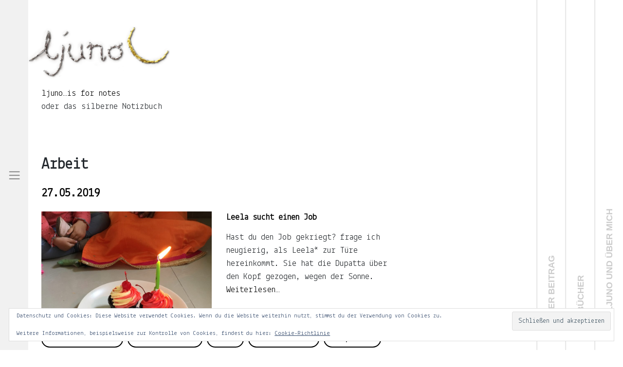

--- FILE ---
content_type: text/html; charset=UTF-8
request_url: https://ljuno.de/tag/arbeit/
body_size: 54871
content:
<!DOCTYPE html>
<html lang="de">
<head>
    <meta charset="UTF-8">
    <meta name="viewport" content="width=device-width, initial-scale=1">
    <meta http-equiv="X-UA-Compatible" content="IE=edge">
    <link rel="profile" href="http://gmpg.org/xfn/11">
<title>Arbeit &#8211; ljuno&#8230;is for notes</title>
<meta name='robots' content='max-image-preview:large' />
<link rel='dns-prefetch' href='//stats.wp.com' />
<link rel='dns-prefetch' href='//fonts.googleapis.com' />
<link rel='dns-prefetch' href='//v0.wordpress.com' />
<link rel='preconnect' href='//c0.wp.com' />
<link rel="alternate" type="application/rss+xml" title="ljuno...is for notes &raquo; Feed" href="https://ljuno.de/feed/" />
<link rel="alternate" type="application/rss+xml" title="ljuno...is for notes &raquo; Kommentar-Feed" href="https://ljuno.de/comments/feed/" />
<link rel="alternate" type="application/rss+xml" title="ljuno...is for notes &raquo; Arbeit Schlagwort-Feed" href="https://ljuno.de/tag/arbeit/feed/" />
<style id='wp-img-auto-sizes-contain-inline-css' type='text/css'>
img:is([sizes=auto i],[sizes^="auto," i]){contain-intrinsic-size:3000px 1500px}
/*# sourceURL=wp-img-auto-sizes-contain-inline-css */
</style>
<link rel='stylesheet' id='sbi_styles-css' href='https://ljuno.de/wp-content/plugins/instagram-feed/css/sbi-styles.min.css?ver=6.10.0' type='text/css' media='all' />
<style id='wp-emoji-styles-inline-css' type='text/css'>

	img.wp-smiley, img.emoji {
		display: inline !important;
		border: none !important;
		box-shadow: none !important;
		height: 1em !important;
		width: 1em !important;
		margin: 0 0.07em !important;
		vertical-align: -0.1em !important;
		background: none !important;
		padding: 0 !important;
	}
/*# sourceURL=wp-emoji-styles-inline-css */
</style>
<style id='wp-block-library-inline-css' type='text/css'>
:root{--wp-block-synced-color:#7a00df;--wp-block-synced-color--rgb:122,0,223;--wp-bound-block-color:var(--wp-block-synced-color);--wp-editor-canvas-background:#ddd;--wp-admin-theme-color:#007cba;--wp-admin-theme-color--rgb:0,124,186;--wp-admin-theme-color-darker-10:#006ba1;--wp-admin-theme-color-darker-10--rgb:0,107,160.5;--wp-admin-theme-color-darker-20:#005a87;--wp-admin-theme-color-darker-20--rgb:0,90,135;--wp-admin-border-width-focus:2px}@media (min-resolution:192dpi){:root{--wp-admin-border-width-focus:1.5px}}.wp-element-button{cursor:pointer}:root .has-very-light-gray-background-color{background-color:#eee}:root .has-very-dark-gray-background-color{background-color:#313131}:root .has-very-light-gray-color{color:#eee}:root .has-very-dark-gray-color{color:#313131}:root .has-vivid-green-cyan-to-vivid-cyan-blue-gradient-background{background:linear-gradient(135deg,#00d084,#0693e3)}:root .has-purple-crush-gradient-background{background:linear-gradient(135deg,#34e2e4,#4721fb 50%,#ab1dfe)}:root .has-hazy-dawn-gradient-background{background:linear-gradient(135deg,#faaca8,#dad0ec)}:root .has-subdued-olive-gradient-background{background:linear-gradient(135deg,#fafae1,#67a671)}:root .has-atomic-cream-gradient-background{background:linear-gradient(135deg,#fdd79a,#004a59)}:root .has-nightshade-gradient-background{background:linear-gradient(135deg,#330968,#31cdcf)}:root .has-midnight-gradient-background{background:linear-gradient(135deg,#020381,#2874fc)}:root{--wp--preset--font-size--normal:16px;--wp--preset--font-size--huge:42px}.has-regular-font-size{font-size:1em}.has-larger-font-size{font-size:2.625em}.has-normal-font-size{font-size:var(--wp--preset--font-size--normal)}.has-huge-font-size{font-size:var(--wp--preset--font-size--huge)}.has-text-align-center{text-align:center}.has-text-align-left{text-align:left}.has-text-align-right{text-align:right}.has-fit-text{white-space:nowrap!important}#end-resizable-editor-section{display:none}.aligncenter{clear:both}.items-justified-left{justify-content:flex-start}.items-justified-center{justify-content:center}.items-justified-right{justify-content:flex-end}.items-justified-space-between{justify-content:space-between}.screen-reader-text{border:0;clip-path:inset(50%);height:1px;margin:-1px;overflow:hidden;padding:0;position:absolute;width:1px;word-wrap:normal!important}.screen-reader-text:focus{background-color:#ddd;clip-path:none;color:#444;display:block;font-size:1em;height:auto;left:5px;line-height:normal;padding:15px 23px 14px;text-decoration:none;top:5px;width:auto;z-index:100000}html :where(.has-border-color){border-style:solid}html :where([style*=border-top-color]){border-top-style:solid}html :where([style*=border-right-color]){border-right-style:solid}html :where([style*=border-bottom-color]){border-bottom-style:solid}html :where([style*=border-left-color]){border-left-style:solid}html :where([style*=border-width]){border-style:solid}html :where([style*=border-top-width]){border-top-style:solid}html :where([style*=border-right-width]){border-right-style:solid}html :where([style*=border-bottom-width]){border-bottom-style:solid}html :where([style*=border-left-width]){border-left-style:solid}html :where(img[class*=wp-image-]){height:auto;max-width:100%}:where(figure){margin:0 0 1em}html :where(.is-position-sticky){--wp-admin--admin-bar--position-offset:var(--wp-admin--admin-bar--height,0px)}@media screen and (max-width:600px){html :where(.is-position-sticky){--wp-admin--admin-bar--position-offset:0px}}

/*# sourceURL=wp-block-library-inline-css */
</style><style id='wp-block-paragraph-inline-css' type='text/css'>
.is-small-text{font-size:.875em}.is-regular-text{font-size:1em}.is-large-text{font-size:2.25em}.is-larger-text{font-size:3em}.has-drop-cap:not(:focus):first-letter{float:left;font-size:8.4em;font-style:normal;font-weight:100;line-height:.68;margin:.05em .1em 0 0;text-transform:uppercase}body.rtl .has-drop-cap:not(:focus):first-letter{float:none;margin-left:.1em}p.has-drop-cap.has-background{overflow:hidden}:root :where(p.has-background){padding:1.25em 2.375em}:where(p.has-text-color:not(.has-link-color)) a{color:inherit}p.has-text-align-left[style*="writing-mode:vertical-lr"],p.has-text-align-right[style*="writing-mode:vertical-rl"]{rotate:180deg}
/*# sourceURL=https://c0.wp.com/c/6.9/wp-includes/blocks/paragraph/style.min.css */
</style>
<style id='global-styles-inline-css' type='text/css'>
:root{--wp--preset--aspect-ratio--square: 1;--wp--preset--aspect-ratio--4-3: 4/3;--wp--preset--aspect-ratio--3-4: 3/4;--wp--preset--aspect-ratio--3-2: 3/2;--wp--preset--aspect-ratio--2-3: 2/3;--wp--preset--aspect-ratio--16-9: 16/9;--wp--preset--aspect-ratio--9-16: 9/16;--wp--preset--color--black: #000000;--wp--preset--color--cyan-bluish-gray: #abb8c3;--wp--preset--color--white: #ffffff;--wp--preset--color--pale-pink: #f78da7;--wp--preset--color--vivid-red: #cf2e2e;--wp--preset--color--luminous-vivid-orange: #ff6900;--wp--preset--color--luminous-vivid-amber: #fcb900;--wp--preset--color--light-green-cyan: #7bdcb5;--wp--preset--color--vivid-green-cyan: #00d084;--wp--preset--color--pale-cyan-blue: #8ed1fc;--wp--preset--color--vivid-cyan-blue: #0693e3;--wp--preset--color--vivid-purple: #9b51e0;--wp--preset--gradient--vivid-cyan-blue-to-vivid-purple: linear-gradient(135deg,rgb(6,147,227) 0%,rgb(155,81,224) 100%);--wp--preset--gradient--light-green-cyan-to-vivid-green-cyan: linear-gradient(135deg,rgb(122,220,180) 0%,rgb(0,208,130) 100%);--wp--preset--gradient--luminous-vivid-amber-to-luminous-vivid-orange: linear-gradient(135deg,rgb(252,185,0) 0%,rgb(255,105,0) 100%);--wp--preset--gradient--luminous-vivid-orange-to-vivid-red: linear-gradient(135deg,rgb(255,105,0) 0%,rgb(207,46,46) 100%);--wp--preset--gradient--very-light-gray-to-cyan-bluish-gray: linear-gradient(135deg,rgb(238,238,238) 0%,rgb(169,184,195) 100%);--wp--preset--gradient--cool-to-warm-spectrum: linear-gradient(135deg,rgb(74,234,220) 0%,rgb(151,120,209) 20%,rgb(207,42,186) 40%,rgb(238,44,130) 60%,rgb(251,105,98) 80%,rgb(254,248,76) 100%);--wp--preset--gradient--blush-light-purple: linear-gradient(135deg,rgb(255,206,236) 0%,rgb(152,150,240) 100%);--wp--preset--gradient--blush-bordeaux: linear-gradient(135deg,rgb(254,205,165) 0%,rgb(254,45,45) 50%,rgb(107,0,62) 100%);--wp--preset--gradient--luminous-dusk: linear-gradient(135deg,rgb(255,203,112) 0%,rgb(199,81,192) 50%,rgb(65,88,208) 100%);--wp--preset--gradient--pale-ocean: linear-gradient(135deg,rgb(255,245,203) 0%,rgb(182,227,212) 50%,rgb(51,167,181) 100%);--wp--preset--gradient--electric-grass: linear-gradient(135deg,rgb(202,248,128) 0%,rgb(113,206,126) 100%);--wp--preset--gradient--midnight: linear-gradient(135deg,rgb(2,3,129) 0%,rgb(40,116,252) 100%);--wp--preset--font-size--small: 13px;--wp--preset--font-size--medium: 20px;--wp--preset--font-size--large: 36px;--wp--preset--font-size--x-large: 42px;--wp--preset--spacing--20: 0.44rem;--wp--preset--spacing--30: 0.67rem;--wp--preset--spacing--40: 1rem;--wp--preset--spacing--50: 1.5rem;--wp--preset--spacing--60: 2.25rem;--wp--preset--spacing--70: 3.38rem;--wp--preset--spacing--80: 5.06rem;--wp--preset--shadow--natural: 6px 6px 9px rgba(0, 0, 0, 0.2);--wp--preset--shadow--deep: 12px 12px 50px rgba(0, 0, 0, 0.4);--wp--preset--shadow--sharp: 6px 6px 0px rgba(0, 0, 0, 0.2);--wp--preset--shadow--outlined: 6px 6px 0px -3px rgb(255, 255, 255), 6px 6px rgb(0, 0, 0);--wp--preset--shadow--crisp: 6px 6px 0px rgb(0, 0, 0);}:where(.is-layout-flex){gap: 0.5em;}:where(.is-layout-grid){gap: 0.5em;}body .is-layout-flex{display: flex;}.is-layout-flex{flex-wrap: wrap;align-items: center;}.is-layout-flex > :is(*, div){margin: 0;}body .is-layout-grid{display: grid;}.is-layout-grid > :is(*, div){margin: 0;}:where(.wp-block-columns.is-layout-flex){gap: 2em;}:where(.wp-block-columns.is-layout-grid){gap: 2em;}:where(.wp-block-post-template.is-layout-flex){gap: 1.25em;}:where(.wp-block-post-template.is-layout-grid){gap: 1.25em;}.has-black-color{color: var(--wp--preset--color--black) !important;}.has-cyan-bluish-gray-color{color: var(--wp--preset--color--cyan-bluish-gray) !important;}.has-white-color{color: var(--wp--preset--color--white) !important;}.has-pale-pink-color{color: var(--wp--preset--color--pale-pink) !important;}.has-vivid-red-color{color: var(--wp--preset--color--vivid-red) !important;}.has-luminous-vivid-orange-color{color: var(--wp--preset--color--luminous-vivid-orange) !important;}.has-luminous-vivid-amber-color{color: var(--wp--preset--color--luminous-vivid-amber) !important;}.has-light-green-cyan-color{color: var(--wp--preset--color--light-green-cyan) !important;}.has-vivid-green-cyan-color{color: var(--wp--preset--color--vivid-green-cyan) !important;}.has-pale-cyan-blue-color{color: var(--wp--preset--color--pale-cyan-blue) !important;}.has-vivid-cyan-blue-color{color: var(--wp--preset--color--vivid-cyan-blue) !important;}.has-vivid-purple-color{color: var(--wp--preset--color--vivid-purple) !important;}.has-black-background-color{background-color: var(--wp--preset--color--black) !important;}.has-cyan-bluish-gray-background-color{background-color: var(--wp--preset--color--cyan-bluish-gray) !important;}.has-white-background-color{background-color: var(--wp--preset--color--white) !important;}.has-pale-pink-background-color{background-color: var(--wp--preset--color--pale-pink) !important;}.has-vivid-red-background-color{background-color: var(--wp--preset--color--vivid-red) !important;}.has-luminous-vivid-orange-background-color{background-color: var(--wp--preset--color--luminous-vivid-orange) !important;}.has-luminous-vivid-amber-background-color{background-color: var(--wp--preset--color--luminous-vivid-amber) !important;}.has-light-green-cyan-background-color{background-color: var(--wp--preset--color--light-green-cyan) !important;}.has-vivid-green-cyan-background-color{background-color: var(--wp--preset--color--vivid-green-cyan) !important;}.has-pale-cyan-blue-background-color{background-color: var(--wp--preset--color--pale-cyan-blue) !important;}.has-vivid-cyan-blue-background-color{background-color: var(--wp--preset--color--vivid-cyan-blue) !important;}.has-vivid-purple-background-color{background-color: var(--wp--preset--color--vivid-purple) !important;}.has-black-border-color{border-color: var(--wp--preset--color--black) !important;}.has-cyan-bluish-gray-border-color{border-color: var(--wp--preset--color--cyan-bluish-gray) !important;}.has-white-border-color{border-color: var(--wp--preset--color--white) !important;}.has-pale-pink-border-color{border-color: var(--wp--preset--color--pale-pink) !important;}.has-vivid-red-border-color{border-color: var(--wp--preset--color--vivid-red) !important;}.has-luminous-vivid-orange-border-color{border-color: var(--wp--preset--color--luminous-vivid-orange) !important;}.has-luminous-vivid-amber-border-color{border-color: var(--wp--preset--color--luminous-vivid-amber) !important;}.has-light-green-cyan-border-color{border-color: var(--wp--preset--color--light-green-cyan) !important;}.has-vivid-green-cyan-border-color{border-color: var(--wp--preset--color--vivid-green-cyan) !important;}.has-pale-cyan-blue-border-color{border-color: var(--wp--preset--color--pale-cyan-blue) !important;}.has-vivid-cyan-blue-border-color{border-color: var(--wp--preset--color--vivid-cyan-blue) !important;}.has-vivid-purple-border-color{border-color: var(--wp--preset--color--vivid-purple) !important;}.has-vivid-cyan-blue-to-vivid-purple-gradient-background{background: var(--wp--preset--gradient--vivid-cyan-blue-to-vivid-purple) !important;}.has-light-green-cyan-to-vivid-green-cyan-gradient-background{background: var(--wp--preset--gradient--light-green-cyan-to-vivid-green-cyan) !important;}.has-luminous-vivid-amber-to-luminous-vivid-orange-gradient-background{background: var(--wp--preset--gradient--luminous-vivid-amber-to-luminous-vivid-orange) !important;}.has-luminous-vivid-orange-to-vivid-red-gradient-background{background: var(--wp--preset--gradient--luminous-vivid-orange-to-vivid-red) !important;}.has-very-light-gray-to-cyan-bluish-gray-gradient-background{background: var(--wp--preset--gradient--very-light-gray-to-cyan-bluish-gray) !important;}.has-cool-to-warm-spectrum-gradient-background{background: var(--wp--preset--gradient--cool-to-warm-spectrum) !important;}.has-blush-light-purple-gradient-background{background: var(--wp--preset--gradient--blush-light-purple) !important;}.has-blush-bordeaux-gradient-background{background: var(--wp--preset--gradient--blush-bordeaux) !important;}.has-luminous-dusk-gradient-background{background: var(--wp--preset--gradient--luminous-dusk) !important;}.has-pale-ocean-gradient-background{background: var(--wp--preset--gradient--pale-ocean) !important;}.has-electric-grass-gradient-background{background: var(--wp--preset--gradient--electric-grass) !important;}.has-midnight-gradient-background{background: var(--wp--preset--gradient--midnight) !important;}.has-small-font-size{font-size: var(--wp--preset--font-size--small) !important;}.has-medium-font-size{font-size: var(--wp--preset--font-size--medium) !important;}.has-large-font-size{font-size: var(--wp--preset--font-size--large) !important;}.has-x-large-font-size{font-size: var(--wp--preset--font-size--x-large) !important;}
/*# sourceURL=global-styles-inline-css */
</style>

<style id='classic-theme-styles-inline-css' type='text/css'>
/*! This file is auto-generated */
.wp-block-button__link{color:#fff;background-color:#32373c;border-radius:9999px;box-shadow:none;text-decoration:none;padding:calc(.667em + 2px) calc(1.333em + 2px);font-size:1.125em}.wp-block-file__button{background:#32373c;color:#fff;text-decoration:none}
/*# sourceURL=/wp-includes/css/classic-themes.min.css */
</style>
<link rel='stylesheet' id='wp-bootstrap-starter-bootstrap-css-css' href='https://ljuno.de/wp-content/themes/wpbs-ljuno/inc/assets/css/bootstrap.min.css?ver=6.9' type='text/css' media='all' />
<link rel='stylesheet' id='wp-bootstrap-starter-fontawesome-cdn-css' href='https://ljuno.de/wp-content/themes/wpbs-ljuno/inc/assets/css/fontawesome.min.css?ver=6.9' type='text/css' media='all' />
<link rel='stylesheet' id='wp-bootstrap-starter-style-css' href='https://ljuno.de/wp-content/themes/wpbs-ljuno/style.css?ver=6.9' type='text/css' media='all' />
<link rel='stylesheet' id='wp-bootstrap-starter-lekton-sourcesanspro-css' href='https://ljuno.de/wp-content/themes/wpbs-ljuno/inc/assets/css/presets/typography/lekton-sourcesanspro.css?ver=6.9' type='text/css' media='all' />
<link rel='stylesheet' id='wpb-google-fonts-css' href='https://fonts.googleapis.com/css?family=Lekton&#038;ver=6.9' type='text/css' media='all' />
<link rel='stylesheet' id='jetpack-subscriptions-css' href='https://c0.wp.com/p/jetpack/15.4/_inc/build/subscriptions/subscriptions.min.css' type='text/css' media='all' />
<script type="text/javascript" src="https://c0.wp.com/c/6.9/wp-includes/js/jquery/jquery.min.js" id="jquery-core-js"></script>
<script type="text/javascript" src="https://c0.wp.com/c/6.9/wp-includes/js/jquery/jquery-migrate.min.js" id="jquery-migrate-js"></script>
<link rel="https://api.w.org/" href="https://ljuno.de/wp-json/" /><link rel="alternate" title="JSON" type="application/json" href="https://ljuno.de/wp-json/wp/v2/tags/10" /><link rel="EditURI" type="application/rsd+xml" title="RSD" href="https://ljuno.de/xmlrpc.php?rsd" />
<meta name="generator" content="WordPress 6.9" />
	<style>img#wpstats{display:none}</style>
		<!-- Analytics by WP Statistics - https://wp-statistics.com -->
<link rel="pingback" href="https://ljuno.de/xmlrpc.php">    <style type="text/css">
        #page-sub-header { background: #fff; }
    </style>
    <style id="uagb-style-conditional-extension">@media (min-width: 1025px){body .uag-hide-desktop.uagb-google-map__wrap,body .uag-hide-desktop{display:none !important}}@media (min-width: 768px) and (max-width: 1024px){body .uag-hide-tab.uagb-google-map__wrap,body .uag-hide-tab{display:none !important}}@media (max-width: 767px){body .uag-hide-mob.uagb-google-map__wrap,body .uag-hide-mob{display:none !important}}</style><link rel="icon" href="https://ljuno.de/wp-content/uploads/ljuno_logo_2020_favicon-1-150x150.png" sizes="32x32" />
<link rel="icon" href="https://ljuno.de/wp-content/uploads/ljuno_logo_2020_favicon-1.png" sizes="192x192" />
<link rel="apple-touch-icon" href="https://ljuno.de/wp-content/uploads/ljuno_logo_2020_favicon-1.png" />
<meta name="msapplication-TileImage" content="https://ljuno.de/wp-content/uploads/ljuno_logo_2020_favicon-1.png" />
		<style type="text/css" id="wp-custom-css">
			.site-logo{
	width: 300px;
	margin-bottom: 1rem;
	margin-left:-2rem;
}

.nav-logo{
	width:400px;
}

input#subscribe-field-blog_subscription-2{
	width: 240px;
	border: none;
	padding: .375rem .75rem;
	border-radius: 0!important;
}

input.search-field.form-control{
	border:none;
}
input.search-field.form-control:focus{
	border:2px solid black;
}

/*Instagram-Feed*/
#sb_instagram #sbi_images .sbi_item {
	padding-top: 32px!important;;
	padding-right: 24px!important;
	margin-right: 8px!important;
}
#sb_instagram #sbi_images .sbi_item:last-child{
	margin-right: -24px!important;
}
		</style>
		<link rel='stylesheet' id='jetpack-top-posts-widget-css' href='https://c0.wp.com/p/jetpack/15.4/modules/widgets/top-posts/style.css' type='text/css' media='all' />
<link rel='stylesheet' id='eu-cookie-law-style-css' href='https://c0.wp.com/p/jetpack/15.4/modules/widgets/eu-cookie-law/style.css' type='text/css' media='all' />
</head>

<body class="archive tag tag-arbeit tag-10 wp-theme-wpbs-ljuno hfeed">
<div id="page" class="site">
		<a class="skip-link screen-reader-text" href="#content">Springe zum Seiteninhalt</a>
				<header id="masthead" class="site-header navbar-light">
			
						<!-- MENU -->
			<div id="myNav" class="overlay">
				<div class="overlay-content">
					<a href="javascript:void(0)" class="closebtn" onclick="closeNav()">&times;</a>
					<div class="nav-title">
												<a href="https://ljuno.de/">
							<img class="nav-logo" src="https://ljuno.de/wp-content/uploads/ljuno_logo_2020_ohne_claim.png">
						</a>
						<div class="site-name">
							<a href="https://ljuno.de/">ljuno&#8230;is for notes</a>
						</div>
												<div class="description">
							oder das silberne Notizbuch						</div>
					</div>
					<div id="main-nav" class="menu-header-menue-container"><ul id="menu-header-menue" class="col-sm-12 col-md-12 col-lg-8 overlay-content"><li itemscope="itemscope" itemtype="https://www.schema.org/SiteNavigationElement" id="menu-item-2038" class="menu-item menu-item-type-custom menu-item-object-custom menu-item-home menu-item-2038 nav-item"><a title="Start" href="http://ljuno.de" class="nav-link">Start</a></li>
<li itemscope="itemscope" itemtype="https://www.schema.org/SiteNavigationElement" id="menu-item-2035" class="menu-item menu-item-type-post_type menu-item-object-page menu-item-2035 nav-item"><a title="Über ljuno und über mich" href="https://ljuno.de/ueber-ljuno-und-ueber-mich/" class="nav-link">Über ljuno</a></li>
<li itemscope="itemscope" itemtype="https://www.schema.org/SiteNavigationElement" id="menu-item-2036" class="menu-item menu-item-type-post_type menu-item-object-page menu-item-2036 nav-item"><a title="Impressum" target="_blank" href="https://ljuno.de/impressum/" class="nav-link">Impressum</a></li>
<li itemscope="itemscope" itemtype="https://www.schema.org/SiteNavigationElement" id="menu-item-2037" class="menu-item menu-item-type-post_type menu-item-object-page menu-item-privacy-policy menu-item-2037 nav-item"><a title="Datenschutz" target="_blank" href="https://ljuno.de/datenschutz/" class="nav-link">Datenschutz</a></li>
</ul></div>					
<aside id="secondary" class="widget-area col-sm-12 col-md-12 col-lg-6 overlay-content" role="complementary">
	<hr/>
	<section id="text-3" class="widget widget_text"><h3 class="widget-title">Willkommen</h3>			<div class="textwidget"><p>In <em>ljuno</em> steckt:</p>
<p>die Liebe, der Mond, der Name meiner Tochter</p>
<p>und die Notiz.</p>
<p>Auf <em>ljuno</em> sammle ich:</p>
<p>Notizen über mein Leben.</p>
<p>Über das Frau- und Muttersein.</p>
<p>Über das Leben mit Kind.</p>
<p>Über das Leben in Indien und Deutschland.</p>
<p>Mehr erfährst Du <a href="http://ljuno.de/ueber-ljuno-und-ueber-mich/">hier</a>.</p>
</div>
		</section><section id="blog_subscription-2" class="widget widget_blog_subscription jetpack_subscription_widget"><h3 class="widget-title">Du willst keine Notiz verpassen?</h3>
			<div class="wp-block-jetpack-subscriptions__container">
			<form action="#" method="post" accept-charset="utf-8" id="subscribe-blog-blog_subscription-2"
				data-blog="147917698"
				data-post_access_level="everybody" >
									<div id="subscribe-text"><p>Gib deine E-Mail-Adresse an und Du erfährst, wenn es was Neues gibt. </p>
</div>
										<p id="subscribe-email">
						<label id="jetpack-subscribe-label"
							class="screen-reader-text"
							for="subscribe-field-blog_subscription-2">
							E-Mail-Adresse						</label>
						<input type="email" name="email" autocomplete="email" required="required"
																					value=""
							id="subscribe-field-blog_subscription-2"
							placeholder="E-Mail-Adresse"
						/>
					</p>

					<p id="subscribe-submit"
											>
						<input type="hidden" name="action" value="subscribe"/>
						<input type="hidden" name="source" value="https://ljuno.de/tag/arbeit/"/>
						<input type="hidden" name="sub-type" value="widget"/>
						<input type="hidden" name="redirect_fragment" value="subscribe-blog-blog_subscription-2"/>
						<input type="hidden" id="_wpnonce" name="_wpnonce" value="b57d5b63d1" /><input type="hidden" name="_wp_http_referer" value="/tag/arbeit/" />						<button type="submit"
															class="wp-block-button__link"
																					name="jetpack_subscriptions_widget"
						>
							Abonnieren						</button>
					</p>
							</form>
						</div>
			
</section><section id="top-posts-3" class="widget widget_top-posts"><h3 class="widget-title">Gern gelesen</h3><ul><li><a href="https://ljuno.de/die-welt-in-die-arme-schliessen-mary-oliver/" class="bump-view" data-bump-view="tp">Die Welt in die Arme schließen. Mary Oliver</a></li><li><a href="https://ljuno.de/schwimmen-warum-es-kompliziert-ist-in-indien-einen-bikini-zu-tragen/" class="bump-view" data-bump-view="tp">Schwimmen. Warum es kompliziert ist, in Indien einen Bikini zu tragen.</a></li></ul></section><section id="search-6" class="widget widget_search"><h3 class="widget-title">Finden</h3><form role="search" method="get" class="search-form" action="https://ljuno.de/">
    <label>
        <input type="search" class="search-field form-control" placeholder="Suchen" value="" name="s" title="Suche nach:">
    </label>
    <input type="submit" class="search-submit btn btn-default" value="Suche">
</form>



</section><section id="custom_html-3" class="widget_text widget widget_custom_html"><div class="textwidget custom-html-widget"><a href="https://www.expatmamas.de" target="_blank"><img id="expatmamas" src="https://www.expatmamas.de/wp-content/uploads/2014/03/expatmamas_badge_200.png" title="Expatmamas. Im Ausland zuhause" alt="Expatmamas. Im Ausland zuhause" border=”0″></a></div></section><section id="eu_cookie_law_widget-3" class="widget widget_eu_cookie_law_widget">
<div
	class="hide-on-button"
	data-hide-timeout="30"
	data-consent-expiration="180"
	id="eu-cookie-law"
>
	<form method="post" id="jetpack-eu-cookie-law-form">
		<input type="submit" value="Schließen und akzeptieren" class="accept" />
	</form>

	Datenschutz und Cookies: Diese Website verwendet Cookies. Wenn du die Website weiterhin nutzt, stimmst du der Verwendung von Cookies zu.<br />
<br />
Weitere Informationen, beispielsweise zur Kontrolle von Cookies, findest du hier:
		<a href="https://ljuno.de/datenschutz/" rel="">
		Cookie-Richtlinie	</a>
</div>
</section><section id="text-14" class="widget widget_text"><h3 class="widget-title">Support für ljuno</h3>			<div class="textwidget"><p>Am besten schreibe ich bei einem Hafermilch-Cappuccino. Wenn Du gerne mehr lesen möchtest, spendiere mir einen Kaffee!</p>
<p><img decoding="async" class="aligncenter wp-image-1538 size-thumbnail" src="https://ljuno.de/wp-content/uploads/fullsizeoutput_2cbe-e1552627897218-150x150.jpeg" alt="" width="150" height="150" /></p>
</div>
		</section></aside><!-- #secondary -->
				</div>
			</div>
			<nav class="navbar" onclick="openNav()">
				<span class="navbar-toggler-icon"></span>
			</nav>
			<script>
				function openNav() {
				  document.getElementById("myNav").style.width = "100%";
				}

				function closeNav() {
				  document.getElementById("myNav").style.width = "0%";
				}
			</script>

			<div class="title-container container" >
				<div class="title-area col-sm-12 col-md-12 col-lg-8">
                                            <a href="https://ljuno.de/">
                            <img class="site-logo" src="https://ljuno.de/wp-content/uploads/ljuno_logo_2020_ohne_claim.png">
                        </a>
						<div class="site-name">
							<a href="https://ljuno.de/">ljuno&#8230;is for notes</a>
						</div>
                    					<div class="description">
						oder das silberne Notizbuch					</div>
				</div>
            </div>

	</header><!-- #masthead -->
	<div id="content" class="site-content">
		<div class="container">
			<div class="row">
                
	<section id="primary" class="content-area col-sm-12 col-lg-8">
		<main id="main" class="site-main" role="main">

		
			<header class="page-header">
				<h1 class="page-title">Arbeit</h1>			</header><!-- .page-header -->

			
<article id="post-1788" class="post-1788 post type-post status-publish format-standard has-post-thumbnail hentry category-notizen-ueber-arbeit category-notizen-zu-frauen tag-arbeit tag-frauen-in-indien tag-perspektiven">
			<div class="entry-excerpt">
			<div class="excerpt-meta">
				<h2 class="posted-on"><a href="https://ljuno.de/leela-sucht-einen-job/" rel="bookmark"><time class="entry-date published" datetime="2019-05-27T10:13:28+02:00">27.05.2019</time></a></span>  <span class="byline"> </h2>			</div><!-- .entry-meta -->
			<div class="container-fluid">
  				<div class="row">	
					<div class="excerpt-thumbnail col-lg-6"><img width="825" height="510" src="https://ljuno.de/wp-content/uploads/IMG_2922-e1558932008413-825x510.jpg" class="attachment-post-thumbnail size-post-thumbnail wp-post-image" alt="" decoding="async" fetchpriority="high" /></div><div class="col-lg-6">					<div class="excerpt-title">
						<h3 class="entry-title"><a href="https://ljuno.de/leela-sucht-einen-job/" rel="bookmark">Leela sucht einen Job</a></h3>					</div>
					<div class="excerpt-content">
						
<p>Hast du den Job gekriegt? frage ich neugierig, als Leela* zur Türe hereinkommt. Sie hat die Dupatta über den Kopf gezogen, wegen der Sonne. </p>



 <a href="https://ljuno.de/leela-sucht-einen-job/#more-1788" class="more-link">Weiterlesen&#8230;</a>					</div>
				</div>
			</div>
			<div class="excerpt-tags">
				<span class="cat-links"><a href="https://ljuno.de/category/notizen-ueber-arbeit/" rel="category tag">Notizen über Arbeit</a> <a href="https://ljuno.de/category/notizen-zu-frauen/" rel="category tag">Notizen zu Frauen</a></span>				<span class="tags-links"><a href="https://ljuno.de/tag/arbeit/" rel="tag">Arbeit</a> <a href="https://ljuno.de/tag/frauen-in-indien/" rel="tag">Frauen in Indien</a> <a href="https://ljuno.de/tag/perspektiven/" rel="tag">Perspektiven</a></span>			</div>
			<div class="comment-teaser">
			 <span class="comments-link"><i class="fa fa-comments" aria-hidden="true"></i> <a href="https://ljuno.de/leela-sucht-einen-job/#comments">2 Kommentare<span class="screen-reader-text"> zu Leela sucht einen Job</span></a></span>			</div>
		
	<footer class="entry-footer">
	</footer><!-- .entry-footer -->
</article><!-- #post-## -->
<article id="post-891" class="post-891 post type-post status-publish format-standard has-post-thumbnail hentry category-notizen-ueber-arbeit category-notizen-zu-frauen tag-arbeit tag-begegnung tag-craft tag-frauen-in-indien tag-orte">
			<div class="entry-excerpt">
			<div class="excerpt-meta">
				<h2 class="posted-on"><a href="https://ljuno.de/tara-books/" rel="bookmark"><time class="entry-date published" datetime="2019-05-14T10:06:13+02:00">14.05.2019</time></a></span>  <span class="byline"> </h2>			</div><!-- .entry-meta -->
			<div class="container-fluid">
  				<div class="row">	
					<div class="excerpt-thumbnail col-lg-6"><img width="825" height="510" src="https://ljuno.de/wp-content/uploads/IMG_3204-825x510.jpg" class="attachment-post-thumbnail size-post-thumbnail wp-post-image" alt="" decoding="async" /></div><div class="col-lg-6">					<div class="excerpt-title">
						<h3 class="entry-title"><a href="https://ljuno.de/tara-books/" rel="bookmark">Tara Books. Orte, die die Welt braucht II</a></h3>					</div>
					<div class="excerpt-content">
						
<p><a href="https://tarabooks.com">Tara Books</a> ist der tollste indische Verlag, den ich kenne. Tara Books setzt auf Nachhaltigkeit, auf Tribal Art, auf Kollaboration, auf Frauen. Ich habe ihn vor einiger Zeit <a href="http://ljuno.de/der-tote-und-der-bollywood-star/">in Chennai besucht,</a> wo er in einem wunderschönen Gebäude, dem „Book Building“ unterbracht ist. </p>



 <a href="https://ljuno.de/tara-books/#more-891" class="more-link">Weiterlesen&#8230;</a>					</div>
				</div>
			</div>
			<div class="excerpt-tags">
				<span class="cat-links"><a href="https://ljuno.de/category/notizen-ueber-arbeit/" rel="category tag">Notizen über Arbeit</a> <a href="https://ljuno.de/category/notizen-zu-frauen/" rel="category tag">Notizen zu Frauen</a></span>				<span class="tags-links"><a href="https://ljuno.de/tag/arbeit/" rel="tag">Arbeit</a> <a href="https://ljuno.de/tag/begegnung/" rel="tag">Begegnung</a> <a href="https://ljuno.de/tag/craft/" rel="tag">Craft</a> <a href="https://ljuno.de/tag/frauen-in-indien/" rel="tag">Frauen in Indien</a> <a href="https://ljuno.de/tag/orte/" rel="tag">Orte</a></span>			</div>
			<div class="comment-teaser">
						</div>
		
	<footer class="entry-footer">
	</footer><!-- .entry-footer -->
</article><!-- #post-## -->
<article id="post-1605" class="post-1605 post type-post status-publish format-standard has-post-thumbnail hentry category-notizen-aus-dem-alltag category-notizen-einer-mutter category-notizen-ueber-arbeit category-notizen-zu-frauen tag-aengste tag-arbeit tag-auroville tag-begegnung tag-frauen tag-frauen-in-indien">
			<div class="entry-excerpt">
			<div class="excerpt-meta">
				<h2 class="posted-on"><a href="https://ljuno.de/eine-weitere-begegnung-in-auroville/" rel="bookmark"><time class="entry-date published" datetime="2019-03-31T07:00:50+02:00">31.03.2019</time></a></span>  <span class="byline"> </h2>			</div><!-- .entry-meta -->
			<div class="container-fluid">
  				<div class="row">	
					<div class="excerpt-thumbnail col-lg-6"><img width="825" height="510" src="https://ljuno.de/wp-content/uploads/IMG_0160-825x510.jpg" class="attachment-post-thumbnail size-post-thumbnail wp-post-image" alt="" decoding="async" /></div><div class="col-lg-6">					<div class="excerpt-title">
						<h3 class="entry-title"><a href="https://ljuno.de/eine-weitere-begegnung-in-auroville/" rel="bookmark">Annabelle. Eine weitere Begegnung in Auroville</a></h3>					</div>
					<div class="excerpt-content">
						
<p>Annabelle, sagt sie, ich heiße Annabelle. Deutsch spricht sie mit mir, tamilisch mit der Frau im Sari, die das Heu für ihre Pferde bringt. Französisch mit dem kleinen Jungen, der gleich auf einem ihrer Pferde reiten wird.   </p>



 <a href="https://ljuno.de/eine-weitere-begegnung-in-auroville/#more-1605" class="more-link">Weiterlesen&#8230;</a>					</div>
				</div>
			</div>
			<div class="excerpt-tags">
				<span class="cat-links"><a href="https://ljuno.de/category/notizen-aus-dem-alltag/" rel="category tag">Notizen aus dem Alltag</a> <a href="https://ljuno.de/category/notizen-einer-mutter/" rel="category tag">Notizen einer Mutter</a> <a href="https://ljuno.de/category/notizen-ueber-arbeit/" rel="category tag">Notizen über Arbeit</a> <a href="https://ljuno.de/category/notizen-zu-frauen/" rel="category tag">Notizen zu Frauen</a></span>				<span class="tags-links"><a href="https://ljuno.de/tag/aengste/" rel="tag">Ängste</a> <a href="https://ljuno.de/tag/arbeit/" rel="tag">Arbeit</a> <a href="https://ljuno.de/tag/auroville/" rel="tag">Auroville</a> <a href="https://ljuno.de/tag/begegnung/" rel="tag">Begegnung</a> <a href="https://ljuno.de/tag/frauen/" rel="tag">Frauen</a> <a href="https://ljuno.de/tag/frauen-in-indien/" rel="tag">Frauen in Indien</a></span>			</div>
			<div class="comment-teaser">
						</div>
		
	<footer class="entry-footer">
	</footer><!-- .entry-footer -->
</article><!-- #post-## -->
<article id="post-1529" class="post-1529 post type-post status-publish format-standard has-post-thumbnail hentry category-notizen-aus-dem-alltag category-notizen-ueber-arbeit tag-arbeit tag-auroville tag-stille">
			<div class="entry-excerpt">
			<div class="excerpt-meta">
				<h2 class="posted-on"><a href="https://ljuno.de/ein-weiterer-tag-in-auroville-auf-einen-kaffee-mit-j/" rel="bookmark"><time class="entry-date published" datetime="2019-03-15T11:12:27+01:00">15.03.2019</time></a></span>  <span class="byline"> </h2>			</div><!-- .entry-meta -->
			<div class="container-fluid">
  				<div class="row">	
					<div class="excerpt-thumbnail col-lg-6"><img width="825" height="510" src="https://ljuno.de/wp-content/uploads/fullsizeoutput_2cbe-e1552627897218-825x510.jpeg" class="attachment-post-thumbnail size-post-thumbnail wp-post-image" alt="" decoding="async" loading="lazy" /></div><div class="col-lg-6">					<div class="excerpt-title">
						<h3 class="entry-title"><a href="https://ljuno.de/ein-weiterer-tag-in-auroville-auf-einen-kaffee-mit-j/" rel="bookmark">Ein weiterer Tag in Auroville. Auf einen Kaffee mit J.</a></h3>					</div>
					<div class="excerpt-content">
						
<p>Kaffee trinken beim Dreamers Cafe. Vermutlich ist es nach dem „Dream“ benannt, <a href="https://www.auroville.org/contents/197">dem Text, der beschreibt, was Auroville ist oder sein könnte: </a>Ein Ort, an dem Menschen in Verbundenheit miteinander leben, unabhängig von Herkunft, Nation oder Religion. Ein Ort für gelebte Utopie. </p>



 <a href="https://ljuno.de/ein-weiterer-tag-in-auroville-auf-einen-kaffee-mit-j/#more-1529" class="more-link">Weiterlesen&#8230;</a>					</div>
				</div>
			</div>
			<div class="excerpt-tags">
				<span class="cat-links"><a href="https://ljuno.de/category/notizen-aus-dem-alltag/" rel="category tag">Notizen aus dem Alltag</a> <a href="https://ljuno.de/category/notizen-ueber-arbeit/" rel="category tag">Notizen über Arbeit</a></span>				<span class="tags-links"><a href="https://ljuno.de/tag/arbeit/" rel="tag">Arbeit</a> <a href="https://ljuno.de/tag/auroville/" rel="tag">Auroville</a> <a href="https://ljuno.de/tag/stille/" rel="tag">Stille</a></span>			</div>
			<div class="comment-teaser">
						</div>
		
	<footer class="entry-footer">
	</footer><!-- .entry-footer -->
</article><!-- #post-## -->
<article id="post-1450" class="post-1450 post type-post status-publish format-standard has-post-thumbnail hentry category-gelesen-gehoert-gesehen-und-notiert category-notizen-zu-frauen tag-arbeit tag-begegnung tag-frauen tag-liebe tag-materielle-kultur tag-mutterschaft">
			<div class="entry-excerpt">
			<div class="excerpt-meta">
				<h2 class="posted-on"><a href="https://ljuno.de/wie-ich-mit-der-schweinezuechterin-zu-ikea-fuhr/" rel="bookmark"><time class="entry-date published" datetime="2019-02-10T07:15:04+01:00">10.02.2019</time></a></span>  <span class="byline"> </h2>			</div><!-- .entry-meta -->
			<div class="container-fluid">
  				<div class="row">	
					<div class="excerpt-thumbnail col-lg-6"><img width="825" height="510" src="https://ljuno.de/wp-content/uploads/IMG_1852-825x510.jpg" class="attachment-post-thumbnail size-post-thumbnail wp-post-image" alt="" decoding="async" loading="lazy" /></div><div class="col-lg-6">					<div class="excerpt-title">
						<h3 class="entry-title"><a href="https://ljuno.de/wie-ich-mit-der-schweinezuechterin-zu-ikea-fuhr/" rel="bookmark">Wie ich mit der Schweinezüchterin zu Ikea fuhr</a></h3>					</div>
					<div class="excerpt-content">
						
<p>Die <a href="http://ljuno.de/die-schweinezuechterin-oder-wie-man-geister-versoehnt-und-die-welt-verbessert/">Schweinezüchterin</a> ist wieder da. Sie kommt zum Frühstück und isst unsere Croissants. Ich zieh&#8216; gleich bei euch ein, sagt sie. </p>



 <a href="https://ljuno.de/wie-ich-mit-der-schweinezuechterin-zu-ikea-fuhr/#more-1450" class="more-link">Weiterlesen&#8230;</a>					</div>
				</div>
			</div>
			<div class="excerpt-tags">
				<span class="cat-links"><a href="https://ljuno.de/category/gelesen-gehoert-gesehen-und-notiert/" rel="category tag">Gelesen, gehört, gesehen und notiert</a> <a href="https://ljuno.de/category/notizen-zu-frauen/" rel="category tag">Notizen zu Frauen</a></span>				<span class="tags-links"><a href="https://ljuno.de/tag/arbeit/" rel="tag">Arbeit</a> <a href="https://ljuno.de/tag/begegnung/" rel="tag">Begegnung</a> <a href="https://ljuno.de/tag/frauen/" rel="tag">Frauen</a> <a href="https://ljuno.de/tag/liebe/" rel="tag">Liebe</a> <a href="https://ljuno.de/tag/materielle-kultur/" rel="tag">materielle Kultur</a> <a href="https://ljuno.de/tag/mutterschaft/" rel="tag">Mutterschaft</a></span>			</div>
			<div class="comment-teaser">
						</div>
		
	<footer class="entry-footer">
	</footer><!-- .entry-footer -->
</article><!-- #post-## -->
<article id="post-577" class="post-577 post type-post status-publish format-standard has-post-thumbnail hentry category-notizen-ueber-arbeit category-notizen-zu-frauen tag-arbeit tag-begegnung tag-frauen-in-indien">
			<div class="entry-excerpt">
			<div class="excerpt-meta">
				<h2 class="posted-on"><a href="https://ljuno.de/wie-die-strassenkehrerin-lebt/" rel="bookmark"><time class="entry-date published" datetime="2018-07-10T10:14:31+02:00">10.07.2018</time></a></span>  <span class="byline"> </h2>			</div><!-- .entry-meta -->
			<div class="container-fluid">
  				<div class="row">	
					<div class="excerpt-thumbnail col-lg-6"><img width="825" height="510" src="https://ljuno.de/wp-content/uploads/Hochzeitsdeko-825x510.jpg" class="attachment-post-thumbnail size-post-thumbnail wp-post-image" alt="" decoding="async" loading="lazy" /></div><div class="col-lg-6">					<div class="excerpt-title">
						<h3 class="entry-title"><a href="https://ljuno.de/wie-die-strassenkehrerin-lebt/" rel="bookmark">Wie die Straßenkehrerin lebt</a></h3>					</div>
					<div class="excerpt-content">
						<p>Das rhythmische Schleifen des Besens gehört zu den typischsten Geräuschen meines Alltags hier in Indien und ich höre es auch jetzt während ich dies schreibe. Jeden Tag werden die Straßen gefegt, jeden Tag aufs Neue. Mit kurzen Reisigbündeln, in gebückter und doch erstaunlich gerader Haltung. Good morning Madam, Good morning Sir hat uns eine der Straßenkehrerinnen, eine zierliche Inderin in einem einfachen Arbeitssari und einigen Armreifen am Handgelenk jeden Morgen fröhlich zugerufen. Ihr freundliches Grüßen fiel uns auf, ebenso wie der monotone Charakter ihrer Arbeit: <a href="https://ljuno.de/wie-die-strassenkehrerin-lebt/#more-577" class="more-link">Weiterlesen&#8230;</a></p>
					</div>
				</div>
			</div>
			<div class="excerpt-tags">
				<span class="cat-links"><a href="https://ljuno.de/category/notizen-ueber-arbeit/" rel="category tag">Notizen über Arbeit</a> <a href="https://ljuno.de/category/notizen-zu-frauen/" rel="category tag">Notizen zu Frauen</a></span>				<span class="tags-links"><a href="https://ljuno.de/tag/arbeit/" rel="tag">Arbeit</a> <a href="https://ljuno.de/tag/begegnung/" rel="tag">Begegnung</a> <a href="https://ljuno.de/tag/frauen-in-indien/" rel="tag">Frauen in Indien</a></span>			</div>
			<div class="comment-teaser">
			 <span class="comments-link"><i class="fa fa-comments" aria-hidden="true"></i> <a href="https://ljuno.de/wie-die-strassenkehrerin-lebt/#comments">2 Kommentare<span class="screen-reader-text"> zu Wie die Straßenkehrerin lebt</span></a></span>			</div>
		
	<footer class="entry-footer">
	</footer><!-- .entry-footer -->
</article><!-- #post-## -->
<article id="post-139" class="post-139 post type-post status-publish format-standard has-post-thumbnail hentry category-notizen-ueber-arbeit category-notizen-zu-frauen tag-arbeit tag-craft tag-frauen-in-indien tag-orte">
			<div class="entry-excerpt">
			<div class="excerpt-meta">
				<h2 class="posted-on"><a href="https://ljuno.de/die-weberin/" rel="bookmark"><time class="entry-date published" datetime="2018-05-15T12:24:00+02:00">15.05.2018</time></a></span>  <span class="byline"> </h2>			</div><!-- .entry-meta -->
			<div class="container-fluid">
  				<div class="row">	
					<div class="excerpt-thumbnail col-lg-6"><img width="825" height="510" src="https://ljuno.de/wp-content/uploads/IMG_5530-825x510.jpg" class="attachment-post-thumbnail size-post-thumbnail wp-post-image" alt="" decoding="async" loading="lazy" /></div><div class="col-lg-6">					<div class="excerpt-title">
						<h3 class="entry-title"><a href="https://ljuno.de/die-weberin/" rel="bookmark">Die Weberin</a></h3>					</div>
					<div class="excerpt-content">
						<p>Hände, Füße, Kopf und Augen – alles muss zusammenarbeiten, sagt die alte Frau mit ihren strahlend weißen Zähnen. Wir stehen in ihrem Haus, einem einfachen kleinen hellblauen Holz mit einem großen Raum. In der einen Ecke steht der Webstuhl, in der anderen zwei einfache Betten. Auch die winzige Küche befindet sich in diesem Raum, Krüge und Schüsseln aus Edelstahl und ein Gaskocher mit zwei Kochstellen. Der Boden ist aus blankem Stein. In einer Ecke steht ein Korb mit Knoblauchknollen. Es ist ein bescheidenes Häuschen, aber es ist sauber gefegt und auf eine schlichte Weise schön.</p>
<p> <a href="https://ljuno.de/die-weberin/#more-139" class="more-link">Weiterlesen&#8230;</a></p>
					</div>
				</div>
			</div>
			<div class="excerpt-tags">
				<span class="cat-links"><a href="https://ljuno.de/category/notizen-ueber-arbeit/" rel="category tag">Notizen über Arbeit</a> <a href="https://ljuno.de/category/notizen-zu-frauen/" rel="category tag">Notizen zu Frauen</a></span>				<span class="tags-links"><a href="https://ljuno.de/tag/arbeit/" rel="tag">Arbeit</a> <a href="https://ljuno.de/tag/craft/" rel="tag">Craft</a> <a href="https://ljuno.de/tag/frauen-in-indien/" rel="tag">Frauen in Indien</a> <a href="https://ljuno.de/tag/orte/" rel="tag">Orte</a></span>			</div>
			<div class="comment-teaser">
						</div>
		
	<footer class="entry-footer">
	</footer><!-- .entry-footer -->
</article><!-- #post-## -->
<article id="post-108" class="post-108 post type-post status-publish format-standard has-post-thumbnail hentry category-notizen-aus-dem-alltag category-notizen-zu-frauen tag-arbeit tag-begegnung tag-die-nachbarin tag-frauen tag-frauen-in-indien tag-gemeinschaft tag-liebe">
			<div class="entry-excerpt">
			<div class="excerpt-meta">
				<h2 class="posted-on"><a href="https://ljuno.de/seeds-of-community-kleine-pflaenzchen-der-verbundenheit/" rel="bookmark"><time class="entry-date published" datetime="2018-05-12T11:50:47+02:00">12.05.2018</time></a></span>  <span class="byline"> </h2>			</div><!-- .entry-meta -->
			<div class="container-fluid">
  				<div class="row">	
					<div class="excerpt-thumbnail col-lg-6"><img width="825" height="510" src="https://ljuno.de/wp-content/uploads/IMG_8895-825x510.jpg" class="attachment-post-thumbnail size-post-thumbnail wp-post-image" alt="" decoding="async" loading="lazy" /></div><div class="col-lg-6">					<div class="excerpt-title">
						<h3 class="entry-title"><a href="https://ljuno.de/seeds-of-community-kleine-pflaenzchen-der-verbundenheit/" rel="bookmark">Seeds of Community. Kleine Pflänzchen der Verbundenheit</a></h3>					</div>
					<div class="excerpt-content">
						<p>Wir wohnen hier in einer kleinen Nachbarschaft, die aus einer Reihe von kleinen Häuschen besteht. Ehemals waren diese Behausungen eigentlich für Wachpersonal gedacht, für Menschen, deren Jobs es erfordern, dass sie rund um die Uhr da sind und die deshalb auf dem Campus wohnen sollten. Inzwischen sind die Häuser aber auch bei Wissenschaftlerinnen und Wissenschaftlern sowie deren Familien beliebt, denn es wird zunehmend attraktiver, hier auf dem ruhigen grünen weitläufigen Institutsgelände zu wohnen und nicht in der lauten, vollgestopften Stadt mit schlechter Luft und schlechtem Wasser.</p>
<p> <a href="https://ljuno.de/seeds-of-community-kleine-pflaenzchen-der-verbundenheit/#more-108" class="more-link">Weiterlesen&#8230;</a></p>
					</div>
				</div>
			</div>
			<div class="excerpt-tags">
				<span class="cat-links"><a href="https://ljuno.de/category/notizen-aus-dem-alltag/" rel="category tag">Notizen aus dem Alltag</a> <a href="https://ljuno.de/category/notizen-zu-frauen/" rel="category tag">Notizen zu Frauen</a></span>				<span class="tags-links"><a href="https://ljuno.de/tag/arbeit/" rel="tag">Arbeit</a> <a href="https://ljuno.de/tag/begegnung/" rel="tag">Begegnung</a> <a href="https://ljuno.de/tag/die-nachbarin/" rel="tag">die Nachbarin</a> <a href="https://ljuno.de/tag/frauen/" rel="tag">Frauen</a> <a href="https://ljuno.de/tag/frauen-in-indien/" rel="tag">Frauen in Indien</a> <a href="https://ljuno.de/tag/gemeinschaft/" rel="tag">Gemeinschaft</a> <a href="https://ljuno.de/tag/liebe/" rel="tag">Liebe</a></span>			</div>
			<div class="comment-teaser">
			 <span class="comments-link"><i class="fa fa-comments" aria-hidden="true"></i> <a href="https://ljuno.de/seeds-of-community-kleine-pflaenzchen-der-verbundenheit/#comments">1 Kommentar<span class="screen-reader-text"> zu Seeds of Community. Kleine Pflänzchen der Verbundenheit</span></a></span>			</div>
		
	<footer class="entry-footer">
	</footer><!-- .entry-footer -->
</article><!-- #post-## -->
		</main><!-- #main -->
	</section><!-- #primary -->

			</div><!-- .row -->
		</div><!-- .container -->
	</div><!-- #content -->
	<nav id="quicklinks" class="side-nav-r">
			<div class="menu-rechts-quicklinks-rechte-seite-container"><ul id="menu-rechts-quicklinks-rechte-seite" class="menu"><li itemscope="itemscope" itemtype="https://www.schema.org/SiteNavigationElement" id="menu-item-2234" class="menu-item menu-item-type-custom menu-item-object-custom menu-item-2234 nav-item"><a title="Neuster Beitrag" href="https://ljuno.de/handed-over-your-keys-unser-haus-in-indien/" class="nav-link">Neuster Beitrag</a></li>
<li itemscope="itemscope" itemtype="https://www.schema.org/SiteNavigationElement" id="menu-item-2280" class="menu-item menu-item-type-post_type menu-item-object-page menu-item-home menu-item-2280 nav-item"><a title="Notizbücher" href="https://ljuno.de/" class="nav-link">Notizbücher</a></li>
<li itemscope="itemscope" itemtype="https://www.schema.org/SiteNavigationElement" id="menu-item-2235" class="menu-item menu-item-type-post_type menu-item-object-page menu-item-2235 nav-item"><a title="Über ljuno und über mich" href="https://ljuno.de/ueber-ljuno-und-ueber-mich/" class="nav-link">Über ljuno und über mich</a></li>
</ul></div>	</nav>
    	<footer id="colophon" class="site-footer navbar-light" role="contentinfo">
		<div class="container pt-3 pb-3">
            <div class="site-info">
                &copy; 2026 <a href="https://ljuno.de">ljuno...is for notes</a>
            </div><!-- close .site-info -->
		</div>
	</footer><!-- #colophon -->
</div><!-- #page -->

<script type="speculationrules">
{"prefetch":[{"source":"document","where":{"and":[{"href_matches":"/*"},{"not":{"href_matches":["/wp-*.php","/wp-admin/*","/wp-content/uploads/*","/wp-content/*","/wp-content/plugins/*","/wp-content/themes/wpbs-ljuno/*","/*\\?(.+)"]}},{"not":{"selector_matches":"a[rel~=\"nofollow\"]"}},{"not":{"selector_matches":".no-prefetch, .no-prefetch a"}}]},"eagerness":"conservative"}]}
</script>
<!-- Instagram Feed JS -->
<script type="text/javascript">
var sbiajaxurl = "https://ljuno.de/wp-admin/admin-ajax.php";
</script>
<script type="text/javascript" src="https://ljuno.de/wp-content/themes/wpbs-ljuno/inc/assets/js/popper.min.js?ver=6.9" id="wp-bootstrap-starter-popper-js"></script>
<script type="text/javascript" src="https://ljuno.de/wp-content/themes/wpbs-ljuno/inc/assets/js/bootstrap.min.js?ver=6.9" id="wp-bootstrap-starter-bootstrapjs-js"></script>
<script type="text/javascript" src="https://ljuno.de/wp-content/themes/wpbs-ljuno/inc/assets/js/theme-script.min.js?ver=6.9" id="wp-bootstrap-starter-themejs-js"></script>
<script type="text/javascript" src="https://ljuno.de/wp-content/themes/wpbs-ljuno/inc/assets/js/skip-link-focus-fix.min.js?ver=20151215" id="wp-bootstrap-starter-skip-link-focus-fix-js"></script>
<script type="text/javascript" id="jetpack-stats-js-before">
/* <![CDATA[ */
_stq = window._stq || [];
_stq.push([ "view", {"v":"ext","blog":"147917698","post":"0","tz":"1","srv":"ljuno.de","arch_tag":"arbeit","arch_results":"8","j":"1:15.4"} ]);
_stq.push([ "clickTrackerInit", "147917698", "0" ]);
//# sourceURL=jetpack-stats-js-before
/* ]]> */
</script>
<script type="text/javascript" src="https://stats.wp.com/e-202603.js" id="jetpack-stats-js" defer="defer" data-wp-strategy="defer"></script>
<script type="text/javascript" src="https://c0.wp.com/p/jetpack/15.4/_inc/build/widgets/eu-cookie-law/eu-cookie-law.min.js" id="eu-cookie-law-script-js"></script>
<script id="wp-emoji-settings" type="application/json">
{"baseUrl":"https://s.w.org/images/core/emoji/17.0.2/72x72/","ext":".png","svgUrl":"https://s.w.org/images/core/emoji/17.0.2/svg/","svgExt":".svg","source":{"concatemoji":"https://ljuno.de/wp-includes/js/wp-emoji-release.min.js?ver=6.9"}}
</script>
<script type="module">
/* <![CDATA[ */
/*! This file is auto-generated */
const a=JSON.parse(document.getElementById("wp-emoji-settings").textContent),o=(window._wpemojiSettings=a,"wpEmojiSettingsSupports"),s=["flag","emoji"];function i(e){try{var t={supportTests:e,timestamp:(new Date).valueOf()};sessionStorage.setItem(o,JSON.stringify(t))}catch(e){}}function c(e,t,n){e.clearRect(0,0,e.canvas.width,e.canvas.height),e.fillText(t,0,0);t=new Uint32Array(e.getImageData(0,0,e.canvas.width,e.canvas.height).data);e.clearRect(0,0,e.canvas.width,e.canvas.height),e.fillText(n,0,0);const a=new Uint32Array(e.getImageData(0,0,e.canvas.width,e.canvas.height).data);return t.every((e,t)=>e===a[t])}function p(e,t){e.clearRect(0,0,e.canvas.width,e.canvas.height),e.fillText(t,0,0);var n=e.getImageData(16,16,1,1);for(let e=0;e<n.data.length;e++)if(0!==n.data[e])return!1;return!0}function u(e,t,n,a){switch(t){case"flag":return n(e,"\ud83c\udff3\ufe0f\u200d\u26a7\ufe0f","\ud83c\udff3\ufe0f\u200b\u26a7\ufe0f")?!1:!n(e,"\ud83c\udde8\ud83c\uddf6","\ud83c\udde8\u200b\ud83c\uddf6")&&!n(e,"\ud83c\udff4\udb40\udc67\udb40\udc62\udb40\udc65\udb40\udc6e\udb40\udc67\udb40\udc7f","\ud83c\udff4\u200b\udb40\udc67\u200b\udb40\udc62\u200b\udb40\udc65\u200b\udb40\udc6e\u200b\udb40\udc67\u200b\udb40\udc7f");case"emoji":return!a(e,"\ud83e\u1fac8")}return!1}function f(e,t,n,a){let r;const o=(r="undefined"!=typeof WorkerGlobalScope&&self instanceof WorkerGlobalScope?new OffscreenCanvas(300,150):document.createElement("canvas")).getContext("2d",{willReadFrequently:!0}),s=(o.textBaseline="top",o.font="600 32px Arial",{});return e.forEach(e=>{s[e]=t(o,e,n,a)}),s}function r(e){var t=document.createElement("script");t.src=e,t.defer=!0,document.head.appendChild(t)}a.supports={everything:!0,everythingExceptFlag:!0},new Promise(t=>{let n=function(){try{var e=JSON.parse(sessionStorage.getItem(o));if("object"==typeof e&&"number"==typeof e.timestamp&&(new Date).valueOf()<e.timestamp+604800&&"object"==typeof e.supportTests)return e.supportTests}catch(e){}return null}();if(!n){if("undefined"!=typeof Worker&&"undefined"!=typeof OffscreenCanvas&&"undefined"!=typeof URL&&URL.createObjectURL&&"undefined"!=typeof Blob)try{var e="postMessage("+f.toString()+"("+[JSON.stringify(s),u.toString(),c.toString(),p.toString()].join(",")+"));",a=new Blob([e],{type:"text/javascript"});const r=new Worker(URL.createObjectURL(a),{name:"wpTestEmojiSupports"});return void(r.onmessage=e=>{i(n=e.data),r.terminate(),t(n)})}catch(e){}i(n=f(s,u,c,p))}t(n)}).then(e=>{for(const n in e)a.supports[n]=e[n],a.supports.everything=a.supports.everything&&a.supports[n],"flag"!==n&&(a.supports.everythingExceptFlag=a.supports.everythingExceptFlag&&a.supports[n]);var t;a.supports.everythingExceptFlag=a.supports.everythingExceptFlag&&!a.supports.flag,a.supports.everything||((t=a.source||{}).concatemoji?r(t.concatemoji):t.wpemoji&&t.twemoji&&(r(t.twemoji),r(t.wpemoji)))});
//# sourceURL=https://ljuno.de/wp-includes/js/wp-emoji-loader.min.js
/* ]]> */
</script>
</body>
</html>

--- FILE ---
content_type: text/css
request_url: https://ljuno.de/wp-content/themes/wpbs-ljuno/style.css?ver=6.9
body_size: 22210
content:
/*
Theme Name: wpbs-ljuno
Author: elger
Description:  Based on WP Bootstrap Starter, 3.3.3
Version: 1.0
License: GNU General Public License v2 or later
*/
/*--------------------------------------------------------------
>>> TABLE OF CONTENTS:
----------------------------------------------------------------
# Normalize
# Typography
# Elements
# Forms
# Navigation
	## Links and buttons
	## Menus
	## Excerpts
# Accessibility
# Alignments
# Clearings
# Widgets
# Content
	## Header
	## Logo	
	## Posts and pages
	## Comments
# Infinite scroll
# Media
	## Captions
	## Galleries
# Woocommerce
# Footer
--------------------------------------------------------------*/
/*--------------------------------------------------------------
# Normalize
--------------------------------------------------------------*/
body {
  margin: 0;
  -webkit-font-smoothing: auto;
}

.max-page{
	max-width:700px;
}

article,
aside,
details,
figcaption,
figure,
footer,
header,
main,
menu,
nav,
section,
summary {
  display: block;
}

audio,
canvas,
progress,
video {
  display: inline-block;
  vertical-align: baseline;
}

audio:not([controls]) {
  display: none;
  height: 0;
}

[hidden],
template {
  display: none;
}

a {
  background-color: transparent;
}

a:active,
a:hover {
  outline: 0;
}

dfn {
  font-style: italic;
}

mark {
  background: #ff0;
  color: #000;
}

small {
  font-size: 80%;
}

sub,
sup {
  font-size: 75%;
  line-height: 0;
  position: relative;
  vertical-align: baseline;
}

sup {
  top: -0.5em;
}

sub {
  bottom: -0.25em;
}

img {
  border: 0;
}

svg:not(:root) {
  overflow: hidden;
}

figure {
  margin: 1em 2.5rem;
}

hr {
	border-style: dotted none none none;
    border-width: 4px;
    border-color: rgba(0,0,0,0.2);
    clear: both;
    margin: 3rem 0 4rem 0;
    overflow-x: hidden;
}
aside > hr{ /*hr in main nav*/
	border-style: solid none none none;
    border-width: 1px;
    border-color: rgba(0,0,0,0.2);
	margin-left:auto;
	margin-right:auto;
	margin-bottom: 4rem!important;
	width: 30%;
}
.entry-footer hr{
	margin: 2rem 0 0 0;
}

button {
  overflow: visible;
}

button,
select {
  text-transform: none;
}

button,
html input[type="button"],
input[type="reset"],
input[type="submit"] {
  -webkit-appearance: button;
  cursor: pointer;
}

button[disabled],
html input[disabled] {
  cursor: default;
}

button::-moz-focus-inner,
input::-moz-focus-inner {
  border: 0;
  padding: 0;
}

input {
  line-height: normal;
}

input[type="checkbox"],
input[type="radio"] {
  box-sizing: border-box;
  padding: 0;
}

input[type="number"]::-webkit-inner-spin-button,
input[type="number"]::-webkit-outer-spin-button {
  height: auto;
}

input[type="search"]::-webkit-search-cancel-button,
input[type="search"]::-webkit-search-decoration {
  -webkit-appearance: none;
}

fieldset {
  border: 1px solid #c0c0c0;
  margin: 0 2px;
  padding: 0.35em 0.625em 0.75em;
}

legend {
  border: 0;
  padding: 0;
}

textarea {
  overflow: auto;
}

optgroup {
  font-weight: bold;
}

table {
  border-collapse: collapse;
  border-spacing: 0;
}

td,
th {
  padding: 0;
}

/*--------------------------------------------------------------
# Typography
--------------------------------------------------------------*/


h1, h2, h3, h4, h5, h6 {
  clear: both;
  color: #24292e;
  font-weight: 600;
  margin-top: 24px;
  margin-bottom: 15px;
}
h1 {
  font-size: 32px;
  padding-bottom: 10px;
}
h2 {
  font-size: 24px;
  padding-bottom: 0.3em;
  line-height: 1.25;
}
h3 {
  font-size: 18px;
  line-height: 25px;
}
h4 {
  font-size: 16px;
  line-height: 20px;
}
h5 {
  font-size: 14px;
  line-height: 17.5px;
}

p {
  margin-bottom: 1.5em;
}
h1.entry-title {
  font-size: 1.31rem;
  border-bottom: 1px solid #eaecef;
}
h2.entry-title {
  border-bottom: 1px solid #eaecef;
}
h3.widget-title {
  font-size: 1.2rem;
}
.widget-area, .widget-area p, .text-widget p{
	font-family: Lekton, Courier, sans-serif!important;
}

/*--------------------------------------------------------------
# Elements
--------------------------------------------------------------*/
body {
  background: #fff;
  /* Fallback for when there is no custom background color defined. */
}

img {
  height: auto;
  /* Make sure images are scaled correctly. */
  max-width: 100%;
  /* Adhere to container width. */
}

figure {
  margin: 1em 0;
  /* Extra wide images within figure tags don't overflow the content area. */
}

table {
  margin: 0 0 1.5em;
  width: 100%;
}

/*--------------------------------------------------------------
# Forms
--------------------------------------------------------------*/
/*--------------------------------------------------------------
# Navigation
--------------------------------------------------------------*/
/*--------------------------------------------------------------
## Links and buttons
--------------------------------------------------------------*/
a{
	color: black;
	text-decoration: none;
}
a:hover{
	color: black;
	font-weight: 700;
	background-color: rgba(0,0,0,0);
	text-decoration: underline!important;
	cursor:pointer!important;
}
.entry-content a{
	text-decoration:underline;
}
.entry-tags{
	margin-top: 3rem!important;
}
.tags-links a, .cat-links a{
	background-color: white;
	color: black;
	border: 2px solid black;
	border-radius: 2rem;
	padding:5px 15px;
	font-weight: 700;
	text-decoration:none;
	/*line-height: 4rem;*/
	font-size: 0.9rem;
	display: inline-block!important;
	margin: 0.25rem 0;
}
.btn, button{
	background-color: none;
	color: black;
	border: 2px solid black;
	border-radius: 2rem;
	padding:5px 15px;
	font-weight: 700;
	font-size: 1.2rem;
	text-decoration:none;
}
.btn:hover, button:hover{
	background-color: rgba(0,0,0,0);
	color: black;
	border: 2px solid black;
	cursor:pointer!important;
}

.form-submit{
	margin-top: 1.2rem;
}
/*post-navigation*/
.post-navigation .nav-previous, .post-navigation .nav-next{
	display: inline-block;
}

.handler{
	border: 1px solid black;
	border-radius: 3rem;
	padding:5px 15px;
	font-weight: 700;
	font-size: 1.2rem;
	text-decoration:none;
}
.nav-next .handler{
	margin-left: 1rem!important;
}
.nav-previous .handler{
	margin-right: 1rem!important;
}
.nav-next{
	position: absolute;
	right: 0px;
}
/*.image-link (class for Notizbuchuebersicht)*/
.image-link {
  position: relative;
  text-align: center;
  color: #24292e;
}

.image-link figcaption {
  position: absolute;
	width: 100%;
	height: auto;
  bottom: 0;
	margin: auto;
	padding-left: 10px;
	padding-right: 10px;
	padding-bottom: 10px;
	padding-top: 10px;
	background-color: #f1f1f1;
	transition: height 1s;
}
.image-link:hover figcaption{
	height: 80%;
}

/*--------------------------------------------------------------
## Menus
--------------------------------------------------------------*/
/* Main menu */
.overlay {
  height: 100%;
  width: 0;
  position: fixed;
  z-index: 2;
  top: 0;
  left: 0;
  background-color: #f1f1f1;
  overflow-x: hidden;
  transition: 0.5s;
}

.overlay-content {
  position: relative;
  top:0;
  width: 100%;
  text-align: center;
  margin-top: 30px;
  margin-left: auto;
  margin-right: auto;
  padding:0;
  color: #818181;

}

.overlay a {
  padding: 8px;
  text-decoration: none;
  font-size: 1.2rem;
  color: #818181;
  display: block;
  transition: 0.3s;
}

.overlay a:hover, .overlay a:focus, a.bump-view:focus{
	font-size: 1.2rem;
	font-weight: normal;
	text-decoration: underline;
	background-color:rgba(0,0,0,0)!important;
}
.overlay h3{
	color:rgba(0,0,0,0.6);
}
.nav-title a, .nav-title .description{
	font-family: Lekton, Courier, sans-serif!important;
    font-size: 1.2rem;  
}
.nav-title .site-title{
	margin-top: 3rem;
}
#main-nav li, .overlay li{
	list-style-type: none;
}
#main-nav a, .overlay-content a{
	padding:0;
}
#main-nav a{
	font-size: 1.8rem;
	padding-bottom: 2rem;
	text-transform: uppercase;
	font-weight:bold;
	color: rgba(0,0,0,.2);
}
#main-nav a:hover, .overlay-content a:hover{
	color: rgba(0,0,0,.5);
	text-decoration: none!important;
	background-color: rgba(0,0,0,0);
}

#main-nav{
	margin-bottom: 4rem;
	margin-top:4rem;
}


.navbar{
	background-color: #f1f1f1;
}

.navbar-brand > a, body:not(.theme-preset-active) #masthead .navbar-nav > li > a {
	color: black;
}
.overlay .closebtn{
	position:static;
	color: rgba(0,0,0,.5);
	font-size: 60px;
	padding-top: 2rem;
}
.overlay .closebtn:hover{
	font-size:60px;
	color: rgba(0,0,0,.5)
}

/* Quicklinks (as sidebar) */

#quicklinks{
	  position: fixed;
	  top: 0;
	  right: 0;
	  padding:0;
	}

#quicklinks li{
	font-weight: bold;
	text-transform: uppercase;
	border-top: 2px solid rgba(0,0,0,.1);
	text-align:center;
	background-color: white;
}
#quicklinks a{
	color: rgba(0,0,0,.2);
}
#quicklinks a:hover{
	color: rgba(0,0,0,.5);
	text-decoration: none!important;
	padding-left: 1rem;
}

#quicklinks ul{
	list-style-type: none;
	padding:0;
	margin:0;
	border-bottom: 2px solid rgba(0,0,0,.1);
}
@media only screen and (min-width: 1090px) {
	.navbar{
	  position: fixed;
	  top:0;
	  height: 100%;
	}
	.overlay .closebtn{
		position:absolute;
		top:0;
		padding:0;
		right: 50px;
	}
	#quicklinks{
	  /*position: fixed;
	  top: 0;
	  right: 0;
	  padding:0;
	  z-index: 1;
	  -webkit-transform: translateZ(0);*/
	}
	#quicklinks > div{
		writing-mode: vertical-rl;
		transform: rotate(180deg);
		height: 100vh;
		margin:0;
		padding:0;
	}
	#quicklinks li{
		border-top: none;
		border-right: 2px solid rgba(0,0,0,.1);
		padding: 1rem 0 0 0;
		text-align: left;
	}
	#quicklinks ul{
		border-bottom: none;
	}
	.overlay .closebtn{
		/*position: fixed;
		top: 10px;
		right: 5px;*/
		
	}
}
/*--------------------------------------------------------------
## Excerpts
--------------------------------------------------------------*/
.excerpt-tags{
	margin-top:1rem;
	margin-bottom:1rem;
}
.excerpt-content p{
	margin-bottom:0rem;
}
.excerpt-thumbnail{
	float:left;
}
.excerpt-meta .posted-on{
	margin-top:0;
}
.entry-excerpt > .container-fluid{
	padding-left:0!important;
	padding-right:0!important;
}
@media only screen and (min-width: 1090px) {
	.entry-excerpt h3{
		margin-top:0;
	}
}

/*--------------------------------------------------------------
# Accessibility
--------------------------------------------------------------*/
/* Text meant only for screen readers. */
.screen-reader-text {
  clip: rect(1px, 1px, 1px, 1px);
  position: absolute !important;
  height: 1px;
  width: 1px;
  overflow: hidden;
  word-wrap: normal !important;
  /* Many screen reader and browser combinations announce broken words as they would appear visually. */
}
.screen-reader-text:focus {
  background-color: #f1f1f1;
  border-radius: 3px;
  box-shadow: 0 0 2px 2px rgba(0, 0, 0, 0.6);
  clip: auto !important;
  color: #21759b;
  display: block;
  font-size: 14px;
  font-size: 0.875rem;
  font-weight: bold;
  height: auto;
  left: 0.313rem;
  line-height: normal;
  padding: 0.938rem 1.438rem 0.875rem;
  text-decoration: none;
  top: 0.313rem;
  width: auto;
  z-index: 100000;
  /* Above WP toolbar. */
}

/* Do not show the outline on the skip link target. */
#content[tabindex="-1"]:focus {
  outline: 0;
}

/*--------------------------------------------------------------
# Alignments
--------------------------------------------------------------*/
.alignleft {
  display: inline;
  float: left;
  margin-right: 1.5em;
}

.alignright {
  display: inline;
  float: right;
  margin-left: 1.5em;
}

.aligncenter {
  clear: both;
  display: block;
  margin-left: auto;
  margin-right: auto;
}

a img.alignright {
  float: right;
  margin: 0.313rem 0 1.25rem 1.25rem;
}

a img.alignnone {
  margin: 0.313rem 1.25rem 1.25rem 0;
}

a img.alignleft {
  float: left;
  margin: 0.313rem 1.25rem 1.25rem 0;
}

a img.aligncenter {
  display: block;
  margin-left: auto;
  margin-right: auto;
}

.wp-caption.alignnone {
  margin: 0.313rem 1.25rem 1.25rem 0;
}

.wp-caption.alignleft {
  margin: 0.313rem 1.25rem 1.25rem 0;
}

.wp-caption.alignright {
  margin: 0.313rem 0 1.25rem 1.25rem;
}

/*--------------------------------------------------------------
# Clearings
--------------------------------------------------------------*/
.clear:before,
.clear:after,
.entry-content:before,
.entry-content:after,
.comment-content:before,
.comment-content:after,
.site-header:before,
.site-header:after,
.site-content:before,
.site-content:after,
.site-footer:before,
.site-footer:after {
  content: "";
  display: table;
  table-layout: fixed;
}

.clear:after,
.entry-content:after,
.comment-content:after,
.site-header:after,
.site-content:after,
.site-footer:after {
  clear: both;
}

/*--------------------------------------------------------------
# Widgets
--------------------------------------------------------------*/
.widget {
  margin: 0 0 1.5em;
  font-size: 1.2rem;
  /* Make sure select elements fit in widgets. */
}
.widget select {
  max-width: 100%;
}

.widget_search .search-form input[type="submit"] {
  display: none;
}

.search-field, input#subsribe-field-blog-subscription-2{
	border-bottom: 2px solid black;
	border-top: none;
	border-left: none;
	border-right: none;
	border-radius: 0;
}
.search-field:focus, input#subsribe-field-blog-subscription-2:focus{
	box-shadow: none;
	border-bottom: 2px solid black;
}

.nav > li > a:focus,
.nav > li > a:hover {
  /*background-color: #eee;*/
  text-decoration: none;
}
.half-rule {
  width: 6rem;
  margin: 2.5rem 0;
}
.widget_categories .nav-link {
  display: inline-block;
}

/*--------------------------------------------------------------
# Content
--------------------------------------------------------------*/
/*--------------------------------------------------------------
## Header
--------------------------------------------------------------*/
header#masthead {
	background-color: white;
	box-shadow: none;
}
header >.content-area{
	padding-top:4rem;
}

/*--------------------------------------------------------------
## Logo
--------------------------------------------------------------*/
.site-logo{
	width: 300px;
	margin-bottom: 1rem;
	margin-left:-2rem;
}

.nav-logo{
	width:400px;
}

@media only screen and (max-width: 480px){
	.site-logo{
	margin-left:0rem;
	}
	.nav-logo{
		width:250px;
	}
}

/*--------------------------------------------------------------	   									
## Posts and pages
--------------------------------------------------------------*/
#content.site-content {
  padding-bottom: 3.75rem;
  padding-top: 4.125rem;
}

.sticky .entry-title::before {
  content: '\f08d';
  font-family: "Font Awesome\ 5 Free";
  font-size: 1.563rem;
  left: -2.5rem;
  position: absolute;
  top: 0.375rem;
  font-weight: 900;
}

.sticky .entry-title {
  position: relative;
}
.single .byline,
.group-blog .byline {
  display: inline;
}

.page-content,
.entry-content,
.entry-summary {
  margin: 1.5em 0 0;
}

.page-links {
  clear: both;
  margin: 0 0 1.5em;
}

.page-template-blank-page .entry-content,
.blank-page-with-container .entry-content {
  margin-top: 0;
}

.post.hentry {
  margin-bottom: 4rem;
}

h1.entry-title{
	border-bottom: none;
}
h2.entry-title{ /*Not single*/
	border-bottom: none;
}
.entry-title a{
	text-decoration:none;
}
.entry-title a:hover{
	text-decoration:underline;
}
.single .entry-title{
	padding-bottom: 0rem;
}
.post-thumbnail, .entry-thumbnail{
	margin-top: 4rem;
	margin-bottom: 4rem;
}
.single .post-thumbnail{
	
}
.entry-meta{
	margin-bottom: 15px;
}

.posted-on, .byline{
	color: black;
}
.comments-link, .comments-link a {
	color: rgba(0,0,0,0.5)
}

.title-container{
	margin-left:auto;
	margin-right:auto;
	padding-left:0;
}
.title-area{
	margin-top: 3rem;
	margin-left:0;
}

/*--------------------------------------------------------------
## Comments
--------------------------------------------------------------*/
.comment-content a {
  word-wrap: break-word;
}

.bypostauthor {
  display: block;
}

.comment-body .pull-left {
  padding-right: 0.625rem;
}

.comment-list .comment {
  display: block;
}

.comment-list {
  padding-left: 0;
}

.comments-title {
  font-size: 1.2rem;
}

.comment-list .pingback {
  border-top: 1px solid rgba(0, 0, 0, 0.125);
  padding: 0.563rem 0;
}

.comment-list .pingback:first-child {
  border: medium none;
}

.alert-info{
	 	color: #495057;
    background-color: rgba(0,0,0,.05);
    border:none;
		border-radius: 0;
}
.form-control{
	border: 2px solid rgba(0,0,0,.05);
	border-radius: 0;
	font-size: 1.2rem;
}
.form-control:focus{
	box-shadow:none;
	border: 2px solid black;
}
.card, .card > div, .card-footer{
	border:none;
}
.card-header, .card-block{
	background-color:  rgba(0,0,0,.05);
}
.card-footer{
	background-color: white;
}
.comment-content{
	padding: .75rem 1.25rem;
}
.card-footer.reply.comment-reply{
	padding-left:0;
	margin-top: 0.5rem;
}
.comments-area{
	margin-top: 4rem!important;
}

/*--------------------------------------------------------------
# Infinite scroll
--------------------------------------------------------------*/
/* Globally hidden elements when Infinite Scroll is supported and in use. */
.infinite-scroll .posts-navigation,
.infinite-scroll.neverending .site-footer {
  /* Theme Footer (when set to scrolling) */
  display: none;
}

/* When Infinite Scroll has reached its end we need to re-display elements that were hidden (via .neverending) before. */
.infinity-end.neverending .site-footer {
  display: block;
}

/*--------------------------------------------------------------
# Media
--------------------------------------------------------------*/
.page-content .wp-smiley,
.entry-content .wp-smiley,
.comment-content .wp-smiley {
  border: none;
  margin-bottom: 0;
  margin-top: 0;
  padding: 0;
}

/* Make sure embeds and iframes fit their containers. */
embed,
iframe,
object {
  max-width: 100%;
}

/*--------------------------------------------------------------
## Captions
--------------------------------------------------------------*/
.wp-caption {
  background: #f1f1f1 none repeat scroll 0 0;
  border: 1px solid #f0f0f0;
  max-width: 96%;
  padding: 0.313rem 0.313rem 0;
  text-align: center;
}
.wp-caption img[class*="wp-image-"] {
  border: 0 none;
  height: auto;
  margin: 0;
  max-width: 100%;
  padding: 0;
  width: auto;
}
.wp-caption .wp-caption-text {
  font-size: 0.688rem;
  line-height: 1.063rem;
  margin: 0;
  padding: 0.625rem;
}

.wp-caption-text {
  text-align: center;
}

/*--------------------------------------------------------------
## Galleries
--------------------------------------------------------------*/
.gallery {
  margin-bottom: 1.5em;
}

.gallery-item {
  display: inline-block;
  text-align: center;
  vertical-align: top;
  width: 100%;
}
.gallery-item .gallery-columns-2 {
  max-width: 50%;
}
.gallery-item .gallery-columns-3 {
  max-width: 33.33333%;
}
.gallery-item .gallery-columns-4 {
  max-width: 25%;
}
.gallery-item .gallery-columns-5 {
  max-width: 20%;
}
.gallery-item .gallery-columns-6 {
  max-width: 16.66667%;
}
.gallery-item .gallery-columns-7 {
  max-width: 14.28571%;
}
.gallery-item .gallery-columns-8 {
  max-width: 12.5%;
}
.gallery-item .gallery-columns-9 {
  max-width: 11.11111%;
}

.gallery-caption {
  display: block;
}

/*--------------------------------------------------------------
# Plugin Compatibility
--------------------------------------------------------------*/
/*--------------------------------------------------------------
## Woocommerce
--------------------------------------------------------------*/
.woocommerce-cart-form .shop_table .coupon .input-text {
  width: 8.313rem !important;
}

.variations_form .variations .value > select {
  margin-bottom: 0.625rem;
}

.woocommerce-MyAccount-content .col-1,
.woocommerce-MyAccount-content .col-2 {
  max-width: 100%;
}

/*--------------------------------------------------------------
## Elementor
--------------------------------------------------------------*/
.elementor-page article .entry-footer {
  display: none;
}

.elementor-page.page-template-fullwidth #content.site-content {
  padding-bottom: 0;
  padding-top: 0;
}

.elementor-page .entry-content {
  margin-top: 0;
}

/*--------------------------------------------------------------
## Visual Composer
--------------------------------------------------------------*/
.vc_desktop article .entry-footer {
  display: none;
}

.vc_desktop #content.site-content {
  padding-bottom: 0;
  padding-top: 0;
}

.vc_desktop .entry-content {
  margin-top: 0;
}

/*--------------------------------------------------------------
# Footer
--------------------------------------------------------------*/
footer#colophon {
  font-size: 85%;
}
body:not(.theme-preset-active) footer#colophon {
  color: #99979c;
  background-color: white;
}
.navbar-dark .site-info {
  color: #fff;
}
.copyright {
  font-size: 0.875rem;
  margin-bottom: 0;
  text-align: center;
}

.copyright a, footer#colophon a {
  color: inherit;
}

@media screen and (max-width: 767px) {
  #masthead .navbar-nav > li > a {
    padding-bottom: 0.938rem;
    padding-top: 0.938rem;
  }
}
/*--------------------------------------------------------------
# Media Query
--------------------------------------------------------------*/
/*--------------------------------------------------------------
## Notebook
--------------------------------------------------------------*/
@media only screen and (max-width: 1280px) {
  html {
    font-size: 95%;
  }
}

@media screen and (max-width: 1199px) {
  .navbar-dark .dropdown-item {
    color: #fff;
  }
  .navbar-nav .dropdown-menu {
    background: transparent;
    box-shadow: none;
    border: none;
  }
}
/*--------------------------------------------------------------
## Netbook
--------------------------------------------------------------*/
@media only screen and (max-width: 1024px) {
  html {
    font-size: 90%;
  }
}
/*--------------------------------------------------------------
## iPad
--------------------------------------------------------------*/
@media only screen and (max-width: 960px) {
  html {
    font-size: 85%;
  }
}
/*--------------------------------------------------------------
## iPad
--------------------------------------------------------------*/
@media only screen and (max-width: 768px) {
  html {
    font-size: 80%;
  }
}
/*--------------------------------------------------------------
## iPad
--------------------------------------------------------------*/
@media only screen and (max-width: 480px) {
  html {
    font-size: 75%;
  }
}

--- FILE ---
content_type: text/css
request_url: https://ljuno.de/wp-content/themes/wpbs-ljuno/inc/assets/css/presets/typography/lekton-sourcesanspro.css?ver=6.9
body_size: 307
content:
h1, h2, h3, h4, h5, h6 {
    font-family: 'Lekton', serif;
}
body {
	font-family: Lekton, Courier, sans-serif!important;
	font-size: 1.2rem;
}
.navbar-brand a {
    font-family: 'Lekton', serif;
}
body img {
    margin-bottom: 10px;
}

.overlay-content .nav-link{
  font-family: 'Source Sans Pro', 'Helvetica', Arial, sans-serif;
}
.nav-title a{
	font-family: Lekton, Courier, sans-serif;
}
#quicklinks li{
	font-family: 'Source Sans Pro', 'Helvetica', Arial, sans-serif;
}